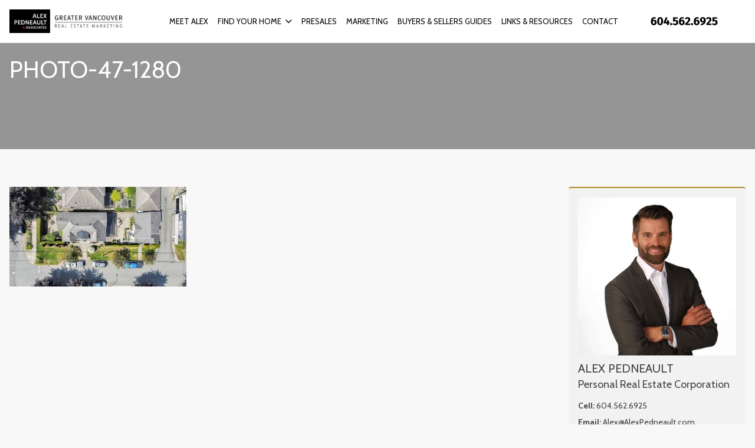

--- FILE ---
content_type: text/html; charset=UTF-8
request_url: https://alexpedneault.com/property/open-house-thrs-6-7-sat-sun-1-3pm-custom-home-with-laneway-house-in-grandview-woodland-2285-kamloops-street/photo-47-1280-6/
body_size: 45283
content:
<!DOCTYPE html>
<html id="main-html" lang="en-US">
<head>
	
	<script>
  (function(i,s,o,g,r,a,m){i['GoogleAnalyticsObject']=r;i[r]=i[r]||function(){
  (i[r].q=i[r].q||[]).push(arguments)},i[r].l=1*new Date();a=s.createElement(o),
  m=s.getElementsByTagName(o)[0];a.async=1;a.src=g;m.parentNode.insertBefore(a,m)
  })(window,document,'script','https://www.google-analytics.com/analytics.js','ga');

  ga('create', 'UA-81027118-1', 'auto');
  ga('send', 'pageview');

</script>	<meta name="google-site-verification" content="DD-3AWoAzTrCen7y4zJDR-q_66eoM8jqs2dwKq9_GxU" />	<meta charset="UTF-8">
	<link rel="alternate" href="https://alexpedneault.com" hreflang="en-ca" />
	<meta name="viewport" content="width=device-width, initial-scale=1.0">
	<link rel="preconnect" href="https://fonts.googleapis.com">
<link rel="preconnect" href="https://fonts.gstatic.com" crossorigin>
<link href="https://fonts.googleapis.com/css2?family=Cabin:ital,wght@0,400..700;1,400..700&display=swap" rel="stylesheet">	<script src="https://kit.fontawesome.com/94580fc2fa.js" crossorigin="anonymous"></script>
		<link rel="icon" href="/wp-content/uploads/2016/04/favicon.jpg" type="image/gif">
	
	<meta name='robots' content='index, follow, max-image-preview:large, max-snippet:-1, max-video-preview:-1' />

	<!-- This site is optimized with the Yoast SEO plugin v26.8 - https://yoast.com/product/yoast-seo-wordpress/ -->
	<title>photo-47-1280 - Alex Pedneault</title>
	<link rel="canonical" href="https://alexpedneault.com/property/open-house-thrs-6-7-sat-sun-1-3pm-custom-home-with-laneway-house-in-grandview-woodland-2285-kamloops-street/photo-47-1280-6/" />
	<meta property="og:locale" content="en_US" />
	<meta property="og:type" content="article" />
	<meta property="og:title" content="photo-47-1280 - Alex Pedneault" />
	<meta property="og:url" content="https://alexpedneault.com/property/open-house-thrs-6-7-sat-sun-1-3pm-custom-home-with-laneway-house-in-grandview-woodland-2285-kamloops-street/photo-47-1280-6/" />
	<meta property="og:site_name" content="Alex Pedneault" />
	<meta property="og:image" content="https://alexpedneault.com/property/open-house-thrs-6-7-sat-sun-1-3pm-custom-home-with-laneway-house-in-grandview-woodland-2285-kamloops-street/photo-47-1280-6" />
	<meta property="og:image:width" content="1" />
	<meta property="og:image:height" content="1" />
	<meta property="og:image:type" content="image/jpeg" />
	<meta name="twitter:card" content="summary_large_image" />
	<script type="application/ld+json" class="yoast-schema-graph">{"@context":"https://schema.org","@graph":[{"@type":"WebPage","@id":"https://alexpedneault.com/property/open-house-thrs-6-7-sat-sun-1-3pm-custom-home-with-laneway-house-in-grandview-woodland-2285-kamloops-street/photo-47-1280-6/","url":"https://alexpedneault.com/property/open-house-thrs-6-7-sat-sun-1-3pm-custom-home-with-laneway-house-in-grandview-woodland-2285-kamloops-street/photo-47-1280-6/","name":"photo-47-1280 - Alex Pedneault","isPartOf":{"@id":"https://alexpedneault.com/#website"},"primaryImageOfPage":{"@id":"https://alexpedneault.com/property/open-house-thrs-6-7-sat-sun-1-3pm-custom-home-with-laneway-house-in-grandview-woodland-2285-kamloops-street/photo-47-1280-6/#primaryimage"},"image":{"@id":"https://alexpedneault.com/property/open-house-thrs-6-7-sat-sun-1-3pm-custom-home-with-laneway-house-in-grandview-woodland-2285-kamloops-street/photo-47-1280-6/#primaryimage"},"thumbnailUrl":"https://alexpedneault.com/wp-content/uploads/2023/05/photo-47-1280-1.jpg","datePublished":"2023-05-21T21:29:20+00:00","breadcrumb":{"@id":"https://alexpedneault.com/property/open-house-thrs-6-7-sat-sun-1-3pm-custom-home-with-laneway-house-in-grandview-woodland-2285-kamloops-street/photo-47-1280-6/#breadcrumb"},"inLanguage":"en-US","potentialAction":[{"@type":"ReadAction","target":["https://alexpedneault.com/property/open-house-thrs-6-7-sat-sun-1-3pm-custom-home-with-laneway-house-in-grandview-woodland-2285-kamloops-street/photo-47-1280-6/"]}]},{"@type":"ImageObject","inLanguage":"en-US","@id":"https://alexpedneault.com/property/open-house-thrs-6-7-sat-sun-1-3pm-custom-home-with-laneway-house-in-grandview-woodland-2285-kamloops-street/photo-47-1280-6/#primaryimage","url":"https://alexpedneault.com/wp-content/uploads/2023/05/photo-47-1280-1.jpg","contentUrl":"https://alexpedneault.com/wp-content/uploads/2023/05/photo-47-1280-1.jpg","width":1280,"height":719},{"@type":"BreadcrumbList","@id":"https://alexpedneault.com/property/open-house-thrs-6-7-sat-sun-1-3pm-custom-home-with-laneway-house-in-grandview-woodland-2285-kamloops-street/photo-47-1280-6/#breadcrumb","itemListElement":[{"@type":"ListItem","position":1,"name":"Home","item":"https://alexpedneault.com/"},{"@type":"ListItem","position":2,"name":"SOLD! Custom Home with Laneway House in Grandview-Woodland | 2285 Kamloops Street","item":"https://alexpedneault.com/property/open-house-thrs-6-7-sat-sun-1-3pm-custom-home-with-laneway-house-in-grandview-woodland-2285-kamloops-street/"},{"@type":"ListItem","position":3,"name":"photo-47-1280"}]},{"@type":"WebSite","@id":"https://alexpedneault.com/#website","url":"https://alexpedneault.com/","name":"Alex Pedneault","description":"Vancouver Real Estate","potentialAction":[{"@type":"SearchAction","target":{"@type":"EntryPoint","urlTemplate":"https://alexpedneault.com/?s={search_term_string}"},"query-input":{"@type":"PropertyValueSpecification","valueRequired":true,"valueName":"search_term_string"}}],"inLanguage":"en-US"}]}</script>
	<!-- / Yoast SEO plugin. -->


<link rel='dns-prefetch' href='//api.mapbox.com' />
<link rel="alternate" title="oEmbed (JSON)" type="application/json+oembed" href="https://alexpedneault.com/wp-json/oembed/1.0/embed?url=https%3A%2F%2Falexpedneault.com%2Fproperty%2Fopen-house-thrs-6-7-sat-sun-1-3pm-custom-home-with-laneway-house-in-grandview-woodland-2285-kamloops-street%2Fphoto-47-1280-6%2F" />
<link rel="alternate" title="oEmbed (XML)" type="text/xml+oembed" href="https://alexpedneault.com/wp-json/oembed/1.0/embed?url=https%3A%2F%2Falexpedneault.com%2Fproperty%2Fopen-house-thrs-6-7-sat-sun-1-3pm-custom-home-with-laneway-house-in-grandview-woodland-2285-kamloops-street%2Fphoto-47-1280-6%2F&#038;format=xml" />
<style id='wp-img-auto-sizes-contain-inline-css' type='text/css'>
img:is([sizes=auto i],[sizes^="auto," i]){contain-intrinsic-size:3000px 1500px}
/*# sourceURL=wp-img-auto-sizes-contain-inline-css */
</style>
<style id='wp-block-library-inline-css' type='text/css'>
:root{--wp-block-synced-color:#7a00df;--wp-block-synced-color--rgb:122,0,223;--wp-bound-block-color:var(--wp-block-synced-color);--wp-editor-canvas-background:#ddd;--wp-admin-theme-color:#007cba;--wp-admin-theme-color--rgb:0,124,186;--wp-admin-theme-color-darker-10:#006ba1;--wp-admin-theme-color-darker-10--rgb:0,107,160.5;--wp-admin-theme-color-darker-20:#005a87;--wp-admin-theme-color-darker-20--rgb:0,90,135;--wp-admin-border-width-focus:2px}@media (min-resolution:192dpi){:root{--wp-admin-border-width-focus:1.5px}}.wp-element-button{cursor:pointer}:root .has-very-light-gray-background-color{background-color:#eee}:root .has-very-dark-gray-background-color{background-color:#313131}:root .has-very-light-gray-color{color:#eee}:root .has-very-dark-gray-color{color:#313131}:root .has-vivid-green-cyan-to-vivid-cyan-blue-gradient-background{background:linear-gradient(135deg,#00d084,#0693e3)}:root .has-purple-crush-gradient-background{background:linear-gradient(135deg,#34e2e4,#4721fb 50%,#ab1dfe)}:root .has-hazy-dawn-gradient-background{background:linear-gradient(135deg,#faaca8,#dad0ec)}:root .has-subdued-olive-gradient-background{background:linear-gradient(135deg,#fafae1,#67a671)}:root .has-atomic-cream-gradient-background{background:linear-gradient(135deg,#fdd79a,#004a59)}:root .has-nightshade-gradient-background{background:linear-gradient(135deg,#330968,#31cdcf)}:root .has-midnight-gradient-background{background:linear-gradient(135deg,#020381,#2874fc)}:root{--wp--preset--font-size--normal:16px;--wp--preset--font-size--huge:42px}.has-regular-font-size{font-size:1em}.has-larger-font-size{font-size:2.625em}.has-normal-font-size{font-size:var(--wp--preset--font-size--normal)}.has-huge-font-size{font-size:var(--wp--preset--font-size--huge)}.has-text-align-center{text-align:center}.has-text-align-left{text-align:left}.has-text-align-right{text-align:right}.has-fit-text{white-space:nowrap!important}#end-resizable-editor-section{display:none}.aligncenter{clear:both}.items-justified-left{justify-content:flex-start}.items-justified-center{justify-content:center}.items-justified-right{justify-content:flex-end}.items-justified-space-between{justify-content:space-between}.screen-reader-text{border:0;clip-path:inset(50%);height:1px;margin:-1px;overflow:hidden;padding:0;position:absolute;width:1px;word-wrap:normal!important}.screen-reader-text:focus{background-color:#ddd;clip-path:none;color:#444;display:block;font-size:1em;height:auto;left:5px;line-height:normal;padding:15px 23px 14px;text-decoration:none;top:5px;width:auto;z-index:100000}html :where(.has-border-color){border-style:solid}html :where([style*=border-top-color]){border-top-style:solid}html :where([style*=border-right-color]){border-right-style:solid}html :where([style*=border-bottom-color]){border-bottom-style:solid}html :where([style*=border-left-color]){border-left-style:solid}html :where([style*=border-width]){border-style:solid}html :where([style*=border-top-width]){border-top-style:solid}html :where([style*=border-right-width]){border-right-style:solid}html :where([style*=border-bottom-width]){border-bottom-style:solid}html :where([style*=border-left-width]){border-left-style:solid}html :where(img[class*=wp-image-]){height:auto;max-width:100%}:where(figure){margin:0 0 1em}html :where(.is-position-sticky){--wp-admin--admin-bar--position-offset:var(--wp-admin--admin-bar--height,0px)}@media screen and (max-width:600px){html :where(.is-position-sticky){--wp-admin--admin-bar--position-offset:0px}}

/*# sourceURL=wp-block-library-inline-css */
</style><style id='global-styles-inline-css' type='text/css'>
:root{--wp--preset--aspect-ratio--square: 1;--wp--preset--aspect-ratio--4-3: 4/3;--wp--preset--aspect-ratio--3-4: 3/4;--wp--preset--aspect-ratio--3-2: 3/2;--wp--preset--aspect-ratio--2-3: 2/3;--wp--preset--aspect-ratio--16-9: 16/9;--wp--preset--aspect-ratio--9-16: 9/16;--wp--preset--color--black: #000000;--wp--preset--color--cyan-bluish-gray: #abb8c3;--wp--preset--color--white: #ffffff;--wp--preset--color--pale-pink: #f78da7;--wp--preset--color--vivid-red: #cf2e2e;--wp--preset--color--luminous-vivid-orange: #ff6900;--wp--preset--color--luminous-vivid-amber: #fcb900;--wp--preset--color--light-green-cyan: #7bdcb5;--wp--preset--color--vivid-green-cyan: #00d084;--wp--preset--color--pale-cyan-blue: #8ed1fc;--wp--preset--color--vivid-cyan-blue: #0693e3;--wp--preset--color--vivid-purple: #9b51e0;--wp--preset--gradient--vivid-cyan-blue-to-vivid-purple: linear-gradient(135deg,rgb(6,147,227) 0%,rgb(155,81,224) 100%);--wp--preset--gradient--light-green-cyan-to-vivid-green-cyan: linear-gradient(135deg,rgb(122,220,180) 0%,rgb(0,208,130) 100%);--wp--preset--gradient--luminous-vivid-amber-to-luminous-vivid-orange: linear-gradient(135deg,rgb(252,185,0) 0%,rgb(255,105,0) 100%);--wp--preset--gradient--luminous-vivid-orange-to-vivid-red: linear-gradient(135deg,rgb(255,105,0) 0%,rgb(207,46,46) 100%);--wp--preset--gradient--very-light-gray-to-cyan-bluish-gray: linear-gradient(135deg,rgb(238,238,238) 0%,rgb(169,184,195) 100%);--wp--preset--gradient--cool-to-warm-spectrum: linear-gradient(135deg,rgb(74,234,220) 0%,rgb(151,120,209) 20%,rgb(207,42,186) 40%,rgb(238,44,130) 60%,rgb(251,105,98) 80%,rgb(254,248,76) 100%);--wp--preset--gradient--blush-light-purple: linear-gradient(135deg,rgb(255,206,236) 0%,rgb(152,150,240) 100%);--wp--preset--gradient--blush-bordeaux: linear-gradient(135deg,rgb(254,205,165) 0%,rgb(254,45,45) 50%,rgb(107,0,62) 100%);--wp--preset--gradient--luminous-dusk: linear-gradient(135deg,rgb(255,203,112) 0%,rgb(199,81,192) 50%,rgb(65,88,208) 100%);--wp--preset--gradient--pale-ocean: linear-gradient(135deg,rgb(255,245,203) 0%,rgb(182,227,212) 50%,rgb(51,167,181) 100%);--wp--preset--gradient--electric-grass: linear-gradient(135deg,rgb(202,248,128) 0%,rgb(113,206,126) 100%);--wp--preset--gradient--midnight: linear-gradient(135deg,rgb(2,3,129) 0%,rgb(40,116,252) 100%);--wp--preset--font-size--small: 13px;--wp--preset--font-size--medium: 20px;--wp--preset--font-size--large: 36px;--wp--preset--font-size--x-large: 42px;--wp--preset--spacing--20: 0.44rem;--wp--preset--spacing--30: 0.67rem;--wp--preset--spacing--40: 1rem;--wp--preset--spacing--50: 1.5rem;--wp--preset--spacing--60: 2.25rem;--wp--preset--spacing--70: 3.38rem;--wp--preset--spacing--80: 5.06rem;--wp--preset--shadow--natural: 6px 6px 9px rgba(0, 0, 0, 0.2);--wp--preset--shadow--deep: 12px 12px 50px rgba(0, 0, 0, 0.4);--wp--preset--shadow--sharp: 6px 6px 0px rgba(0, 0, 0, 0.2);--wp--preset--shadow--outlined: 6px 6px 0px -3px rgb(255, 255, 255), 6px 6px rgb(0, 0, 0);--wp--preset--shadow--crisp: 6px 6px 0px rgb(0, 0, 0);}:where(.is-layout-flex){gap: 0.5em;}:where(.is-layout-grid){gap: 0.5em;}body .is-layout-flex{display: flex;}.is-layout-flex{flex-wrap: wrap;align-items: center;}.is-layout-flex > :is(*, div){margin: 0;}body .is-layout-grid{display: grid;}.is-layout-grid > :is(*, div){margin: 0;}:where(.wp-block-columns.is-layout-flex){gap: 2em;}:where(.wp-block-columns.is-layout-grid){gap: 2em;}:where(.wp-block-post-template.is-layout-flex){gap: 1.25em;}:where(.wp-block-post-template.is-layout-grid){gap: 1.25em;}.has-black-color{color: var(--wp--preset--color--black) !important;}.has-cyan-bluish-gray-color{color: var(--wp--preset--color--cyan-bluish-gray) !important;}.has-white-color{color: var(--wp--preset--color--white) !important;}.has-pale-pink-color{color: var(--wp--preset--color--pale-pink) !important;}.has-vivid-red-color{color: var(--wp--preset--color--vivid-red) !important;}.has-luminous-vivid-orange-color{color: var(--wp--preset--color--luminous-vivid-orange) !important;}.has-luminous-vivid-amber-color{color: var(--wp--preset--color--luminous-vivid-amber) !important;}.has-light-green-cyan-color{color: var(--wp--preset--color--light-green-cyan) !important;}.has-vivid-green-cyan-color{color: var(--wp--preset--color--vivid-green-cyan) !important;}.has-pale-cyan-blue-color{color: var(--wp--preset--color--pale-cyan-blue) !important;}.has-vivid-cyan-blue-color{color: var(--wp--preset--color--vivid-cyan-blue) !important;}.has-vivid-purple-color{color: var(--wp--preset--color--vivid-purple) !important;}.has-black-background-color{background-color: var(--wp--preset--color--black) !important;}.has-cyan-bluish-gray-background-color{background-color: var(--wp--preset--color--cyan-bluish-gray) !important;}.has-white-background-color{background-color: var(--wp--preset--color--white) !important;}.has-pale-pink-background-color{background-color: var(--wp--preset--color--pale-pink) !important;}.has-vivid-red-background-color{background-color: var(--wp--preset--color--vivid-red) !important;}.has-luminous-vivid-orange-background-color{background-color: var(--wp--preset--color--luminous-vivid-orange) !important;}.has-luminous-vivid-amber-background-color{background-color: var(--wp--preset--color--luminous-vivid-amber) !important;}.has-light-green-cyan-background-color{background-color: var(--wp--preset--color--light-green-cyan) !important;}.has-vivid-green-cyan-background-color{background-color: var(--wp--preset--color--vivid-green-cyan) !important;}.has-pale-cyan-blue-background-color{background-color: var(--wp--preset--color--pale-cyan-blue) !important;}.has-vivid-cyan-blue-background-color{background-color: var(--wp--preset--color--vivid-cyan-blue) !important;}.has-vivid-purple-background-color{background-color: var(--wp--preset--color--vivid-purple) !important;}.has-black-border-color{border-color: var(--wp--preset--color--black) !important;}.has-cyan-bluish-gray-border-color{border-color: var(--wp--preset--color--cyan-bluish-gray) !important;}.has-white-border-color{border-color: var(--wp--preset--color--white) !important;}.has-pale-pink-border-color{border-color: var(--wp--preset--color--pale-pink) !important;}.has-vivid-red-border-color{border-color: var(--wp--preset--color--vivid-red) !important;}.has-luminous-vivid-orange-border-color{border-color: var(--wp--preset--color--luminous-vivid-orange) !important;}.has-luminous-vivid-amber-border-color{border-color: var(--wp--preset--color--luminous-vivid-amber) !important;}.has-light-green-cyan-border-color{border-color: var(--wp--preset--color--light-green-cyan) !important;}.has-vivid-green-cyan-border-color{border-color: var(--wp--preset--color--vivid-green-cyan) !important;}.has-pale-cyan-blue-border-color{border-color: var(--wp--preset--color--pale-cyan-blue) !important;}.has-vivid-cyan-blue-border-color{border-color: var(--wp--preset--color--vivid-cyan-blue) !important;}.has-vivid-purple-border-color{border-color: var(--wp--preset--color--vivid-purple) !important;}.has-vivid-cyan-blue-to-vivid-purple-gradient-background{background: var(--wp--preset--gradient--vivid-cyan-blue-to-vivid-purple) !important;}.has-light-green-cyan-to-vivid-green-cyan-gradient-background{background: var(--wp--preset--gradient--light-green-cyan-to-vivid-green-cyan) !important;}.has-luminous-vivid-amber-to-luminous-vivid-orange-gradient-background{background: var(--wp--preset--gradient--luminous-vivid-amber-to-luminous-vivid-orange) !important;}.has-luminous-vivid-orange-to-vivid-red-gradient-background{background: var(--wp--preset--gradient--luminous-vivid-orange-to-vivid-red) !important;}.has-very-light-gray-to-cyan-bluish-gray-gradient-background{background: var(--wp--preset--gradient--very-light-gray-to-cyan-bluish-gray) !important;}.has-cool-to-warm-spectrum-gradient-background{background: var(--wp--preset--gradient--cool-to-warm-spectrum) !important;}.has-blush-light-purple-gradient-background{background: var(--wp--preset--gradient--blush-light-purple) !important;}.has-blush-bordeaux-gradient-background{background: var(--wp--preset--gradient--blush-bordeaux) !important;}.has-luminous-dusk-gradient-background{background: var(--wp--preset--gradient--luminous-dusk) !important;}.has-pale-ocean-gradient-background{background: var(--wp--preset--gradient--pale-ocean) !important;}.has-electric-grass-gradient-background{background: var(--wp--preset--gradient--electric-grass) !important;}.has-midnight-gradient-background{background: var(--wp--preset--gradient--midnight) !important;}.has-small-font-size{font-size: var(--wp--preset--font-size--small) !important;}.has-medium-font-size{font-size: var(--wp--preset--font-size--medium) !important;}.has-large-font-size{font-size: var(--wp--preset--font-size--large) !important;}.has-x-large-font-size{font-size: var(--wp--preset--font-size--x-large) !important;}
/*# sourceURL=global-styles-inline-css */
</style>

<style id='classic-theme-styles-inline-css' type='text/css'>
/*! This file is auto-generated */
.wp-block-button__link{color:#fff;background-color:#32373c;border-radius:9999px;box-shadow:none;text-decoration:none;padding:calc(.667em + 2px) calc(1.333em + 2px);font-size:1.125em}.wp-block-file__button{background:#32373c;color:#fff;text-decoration:none}
/*# sourceURL=/wp-includes/css/classic-themes.min.css */
</style>
<link rel='stylesheet' id='style-mapbox-css' href='https://api.mapbox.com/mapbox-gl-js/v1.6.1/mapbox-gl.css?ver=6.9' type='text/css' media='all' />
<link rel='stylesheet' id='tailwind-css-css' href='https://alexpedneault.com/wp-content/themes/realtybloc-wp-theme-residential/assets/dist/css/tailwind.css?ver=2025-07-09-12-39-54' type='text/css' media='all' />
<link rel='stylesheet' id='main-css-css' href='https://alexpedneault.com/wp-content/themes/realtybloc-wp-theme-residential/assets/dist/css/style.css?ver=2025-07-09-12-39-54' type='text/css' media='all' />
<link rel='stylesheet' id='child-style-css' href='https://alexpedneault.com/wp-content/themes/realtybloc-wp-child-theme-alexpedneault/style.css?ver=6.9' type='text/css' media='all' />
<script type="text/javascript" src="https://alexpedneault.com/wp-includes/js/jquery/jquery.min.js?ver=3.7.1" id="jquery-core-js"></script>
<script type="text/javascript" src="https://alexpedneault.com/wp-includes/js/jquery/jquery-migrate.min.js?ver=3.4.1" id="jquery-migrate-js"></script>
<script type="text/javascript" src="https://alexpedneault.com/wp-content/themes/realtybloc-wp-theme-residential/assets/dist/js/user_authentication.min.js?ver=1" id="script-user-authentication-js"></script>
<script type="text/javascript" src="https://alexpedneault.com/wp-content/themes/realtybloc-wp-theme-residential/assets/dist/js/user_helper.min.js?ver=1" id="script-user-helper-js"></script>
<script type="text/javascript" src="https://alexpedneault.com/wp-content/themes/realtybloc-wp-theme-residential/assets/dist/js/auth_events.min.js?ver=1" id="script-auth-events-js"></script>
<script type="text/javascript" src="https://alexpedneault.com/wp-content/themes/realtybloc-wp-theme-residential/assets/dist/js/user_events.min.js?ver=1" id="script-user-events-js"></script>
<script type="text/javascript" src="https://alexpedneault.com/wp-content/themes/realtybloc-wp-theme-residential/assets/dist/js/animation.min.js?ver=1" id="script-animation-js"></script>
<script type="text/javascript" id="compile-scss-btn-js-extra">
/* <![CDATA[ */
var ajax_options = {"ajax_url":"https://alexpedneault.com/wp-admin/admin-ajax.php"};
//# sourceURL=compile-scss-btn-js-extra
/* ]]> */
</script>
<script type="text/javascript" src="https://alexpedneault.com/wp-content/themes/realtybloc-wp-theme-residential/includes/setup/Plugins/js/rb-compile-scss-btn.js?ver=1.0.0" id="compile-scss-btn-js"></script>
<link rel="https://api.w.org/" href="https://alexpedneault.com/wp-json/" /><link rel="alternate" title="JSON" type="application/json" href="https://alexpedneault.com/wp-json/wp/v2/media/4546" /><link rel="EditURI" type="application/rsd+xml" title="RSD" href="https://alexpedneault.com/xmlrpc.php?rsd" />
<meta name="generator" content="WordPress 6.9" />
<link rel='shortlink' href='https://alexpedneault.com/?p=4546' />
		
</head>

<body class="attachment wp-singular attachment-template-default single single-attachment postid-4546 attachmentid-4546 attachment-jpeg wp-theme-realtybloc-wp-theme-residential wp-child-theme-realtybloc-wp-child-theme-alexpedneault is-chrome is-attachment is-single is-singular is-desktop is-sidebar-page-default is-sidebar-listing-default is-sidebar-footer-left is-sidebar-footer-center is-sidebar-footer-right">

	
		<div id="main-wrapper">
		

		<div class="header-wrapper-main relative">
			
<header id="header" class="fixed-header header-menu-default">
  <div class="header-menu-component header-sticky-content">
    <div class="container">
			<div class="flex flex-row-reverse lg:flex-row items-center justify-between py-4">
				<div class="site-branding relative">
																<span class="site-title">
							<a href="/" rel="home">
								<img class="h-10 max-w-52 object-contain" src="https://alexpedneault.com/wp-content/uploads/2016/04/Alex-pedneault-associates-logo-01.png" alt="Alex Pedneault">
							</a>
						</span>
													<span class="site-title-sticky absolute top-0 left-0">
								<a href="/" rel="home">
									<img class="h-10 max-w-52 object-contain" src="https://alexpedneault.com/wp-content/uploads/2016/04/Alex-pedneault-associates-logo-01.png" alt="Alex Pedneault">
								</a>
							</span>
															</div>

				<div id="navigation-menu" class="lg:flex lg:justify-start items-center gap-2">
					<nav id="main-menu" class="main-menu-wrapper"><ul id="menu-primary-menu" class="main-menu"><li id="menu-item-44" class="menu-item menu-item-type-post_type menu-item-object-page menu-item-44"><a href="https://alexpedneault.com/meet-alex/">Meet Alex</a></li>
<li id="menu-item-52" class="menu-item menu-item-type-custom menu-item-object-custom menu-item-has-children menu-item-52"><a href="#">Find Your Home</a>
<ul class="sub-menu">
	<li id="menu-item-47" class="menu-item menu-item-type-post_type menu-item-object-page menu-item-47"><a href="https://alexpedneault.com/search-explore/">Search + Explore</a></li>
	<li id="menu-item-137" class="menu-item menu-item-type-custom menu-item-object-custom menu-item-137"><a href="/property/">My Listings</a></li>
	<li id="menu-item-218" class="menu-item menu-item-type-taxonomy menu-item-object-property-status menu-item-218"><a href="https://alexpedneault.com/property-status/sold/">Solds</a></li>
</ul>
</li>
<li id="menu-item-55" class="menu-item menu-item-type-custom menu-item-object-custom menu-item-55"><a target="_blank" href="http://vancitypresales.com/">Presales</a></li>
<li id="menu-item-1792" class="menu-item menu-item-type-post_type menu-item-object-page menu-item-1792"><a href="https://alexpedneault.com/marketing/">Marketing</a></li>
<li id="menu-item-50" class="menu-item menu-item-type-post_type menu-item-object-page menu-item-50"><a href="https://alexpedneault.com/buyerssellersguides/">BUYERS &#038; SELLERS GUIDES</a></li>
<li id="menu-item-46" class="menu-item menu-item-type-post_type menu-item-object-page menu-item-46"><a href="https://alexpedneault.com/my-team/">Links &#038; Resources</a></li>
<li id="menu-item-42" class="menu-item menu-item-type-post_type menu-item-object-page menu-item-42"><a href="https://alexpedneault.com/contact/">Contact</a></li>
</ul></nav>
					<nav id="dl-menu" class="dl-menu-wrapper"><button class="dl-trigger"><span></span> <span></span> <span></span></button><ul id="menu-mobile-menu" class="dl-menu"><li id="nav-menu-item-56" class="menu-item  menu-item-even menu-item-depth-0 menu-item menu-item-type-custom menu-item-object-custom menu-item-home"><a href="http://alexpedneault.com/" class="menu-link main-menu-link">Home</a></li>
<li id="nav-menu-item-60" class="menu-item  menu-item-even menu-item-depth-0 menu-item menu-item-type-post_type menu-item-object-page"><a href="https://alexpedneault.com/meet-alex/" class="menu-link main-menu-link">Meet Alex</a></li>
<li id="nav-menu-item-68" class="menu-item  menu-item-even menu-item-depth-0 menu-item menu-item-type-custom menu-item-object-custom menu-item-has-children"><a href="#" class="menu-link main-menu-link">Find Your Home</a>
<ul class="dl-submenu menu-odd  menu-depth-1">
	<li id="nav-menu-item-63" class="sub-menu-item  menu-item-odd menu-item-depth-1 menu-item menu-item-type-post_type menu-item-object-page"><a href="https://alexpedneault.com/search-explore/" class="menu-link sub-menu-link">Search + Explore</a></li>
	<li id="nav-menu-item-136" class="sub-menu-item  menu-item-odd menu-item-depth-1 menu-item menu-item-type-custom menu-item-object-custom"><a href="/property/" class="menu-link sub-menu-link">My Listings</a></li>
	<li id="nav-menu-item-219" class="sub-menu-item  menu-item-odd menu-item-depth-1 menu-item menu-item-type-taxonomy menu-item-object-property-status"><a href="https://alexpedneault.com/property-status/sold/" class="menu-link sub-menu-link">Solds</a></li>
</ul>
</li>
<li id="nav-menu-item-70" class="menu-item  menu-item-even menu-item-depth-0 menu-item menu-item-type-custom menu-item-object-custom"><a target="_blank" href="http://vancitypresales.com/" class="menu-link main-menu-link">Presales</a></li>
<li id="nav-menu-item-1791" class="menu-item  menu-item-even menu-item-depth-0 menu-item menu-item-type-post_type menu-item-object-page"><a href="https://alexpedneault.com/marketing/" class="menu-link main-menu-link">Marketing</a></li>
<li id="nav-menu-item-66" class="menu-item  menu-item-even menu-item-depth-0 menu-item menu-item-type-post_type menu-item-object-page"><a href="https://alexpedneault.com/buyerssellersguides/" class="menu-link main-menu-link">BUYERS &#038; SELLERS GUIDES</a></li>
<li id="nav-menu-item-62" class="menu-item  menu-item-even menu-item-depth-0 menu-item menu-item-type-post_type menu-item-object-page"><a href="https://alexpedneault.com/my-team/" class="menu-link main-menu-link">Links &#038; Resources</a></li>
<li id="nav-menu-item-58" class="menu-item  menu-item-even menu-item-depth-0 menu-item menu-item-type-post_type menu-item-object-page"><a href="https://alexpedneault.com/contact/" class="menu-link main-menu-link">Contact</a></li>
</ul></nav>						<a class="c-header-banner hidden lg:block h-10 max-w-52" >
							<img class="w-full h-full object-contain" src="https://alexpedneault.com/wp-content/uploads/2016/04/Alex-pedneault-associates-1.png" />
						</a>
									</div>
			</div>
    </div>
  </div>
</header>
		</div>


<section>
	
<div class="page-header">
    <div class="container">
        <h1 class="page-header-title">photo-47-1280</h1>
            </div>

    <div class="page-header-background-img " style="background-image:url(https://alexpedneault.com/wp-content/uploads/2023/05/photo-47-1280-1.jpg)"></div>
</div>


	<div class="container py-16">
		<div class="grid md:grid-cols-12 gap-4">
			<div class="span-sidebar">
															<div class="editor-content">
							<p class="attachment"><a href='https://alexpedneault.com/wp-content/uploads/2023/05/photo-47-1280-1.jpg'><img fetchpriority="high" decoding="async" width="300" height="169" src="https://alexpedneault.com/wp-content/uploads/2023/05/photo-47-1280-1-300x169.jpg" class="attachment-medium size-medium" alt="" srcset="https://alexpedneault.com/wp-content/uploads/2023/05/photo-47-1280-1-300x169.jpg 300w, https://alexpedneault.com/wp-content/uploads/2023/05/photo-47-1280-1-1024x575.jpg 1024w, https://alexpedneault.com/wp-content/uploads/2023/05/photo-47-1280-1-768x431.jpg 768w, https://alexpedneault.com/wp-content/uploads/2023/05/photo-47-1280-1-750x421.jpg 750w, https://alexpedneault.com/wp-content/uploads/2023/05/photo-47-1280-1-900x506.jpg 900w, https://alexpedneault.com/wp-content/uploads/2023/05/photo-47-1280-1.jpg 1280w" sizes="(max-width: 300px) 100vw, 300px" /></a></p>
						</div>
												</div>
							<div id="side-bar" class="md:col-span-3">
					<div class="widget widget-sidebar"><div class="widget-content all-single-pages-sidebar"><div class="social-widget"><img src="https://alexpedneault.com/wp-content/uploads/2016/04/contact-bg.jpg" class="mb-2"  alt="Profile Image" ><h4 class="widget-title">ALEX PEDNEAULT</h4><h6 class="mb-3">Personal Real Estate Corporation</h6><h6 class="text-sm mb-2"><strong>Cell: </strong><a href="tel:604.562.6925" title="Cell">604.562.6925</a></h6><h6 class="text-sm mb-2"><strong>Email: </strong><a href="mailto:Alex@AlexPedneault.com" title="Email">Alex@AlexPedneault.com</a><h6><h6 class="text-sm mb-2"><strong>Address: </strong>3195 Oak Street, Vancouver, BC V6H 2L2</h6>	

		<ul class="social-links flex flex-wrap gap-6 mt-5">
		<li><a href="https://www.facebook.com/alex.pedneault.9?fref=ts" title="Facebook" target="_blank" ><i class="fa fa-facebook" aria-hidden="true"></i></a></li><li><a href="https://twitter.com/Alex_Pedneault" title="X" target="_blank" ><i class="fa-brands fa-x-twitter" aria-hidden="true"></i></a></li>		</ul>
		</div></div></div>				</div>
					</div>
	</div>
</section>



<footer id="footer" class="bg-[var(--rb-footer-background-color)] text-[var(--rb-footer-color)]">
	<div class="container py-14">
		<div class="footer-widgets grid grid-cols-1 md:grid-cols-3 gap-5">
							<div class="footer-widget-col"><div class="widget widget-footer"><h4 class="widget-title">Menu</h4><div class="menu-primary-menu-container"><ul id="menu-primary-menu-1" class="menu"><li class="menu-item menu-item-type-post_type menu-item-object-page menu-item-44"><a href="https://alexpedneault.com/meet-alex/">Meet Alex</a></li>
<li class="menu-item menu-item-type-custom menu-item-object-custom menu-item-has-children menu-item-52"><a href="#">Find Your Home</a>
<ul class="sub-menu">
	<li class="menu-item menu-item-type-post_type menu-item-object-page menu-item-47"><a href="https://alexpedneault.com/search-explore/">Search + Explore</a></li>
	<li class="menu-item menu-item-type-custom menu-item-object-custom menu-item-137"><a href="/property/">My Listings</a></li>
	<li class="menu-item menu-item-type-taxonomy menu-item-object-property-status menu-item-218"><a href="https://alexpedneault.com/property-status/sold/">Solds</a></li>
</ul>
</li>
<li class="menu-item menu-item-type-custom menu-item-object-custom menu-item-55"><a target="_blank" href="http://vancitypresales.com/">Presales</a></li>
<li class="menu-item menu-item-type-post_type menu-item-object-page menu-item-1792"><a href="https://alexpedneault.com/marketing/">Marketing</a></li>
<li class="menu-item menu-item-type-post_type menu-item-object-page menu-item-50"><a href="https://alexpedneault.com/buyerssellersguides/">BUYERS &#038; SELLERS GUIDES</a></li>
<li class="menu-item menu-item-type-post_type menu-item-object-page menu-item-46"><a href="https://alexpedneault.com/my-team/">Links &#038; Resources</a></li>
<li class="menu-item menu-item-type-post_type menu-item-object-page menu-item-42"><a href="https://alexpedneault.com/contact/">Contact</a></li>
</ul></div></div></div>
			
							<div class="footer-widget-col"><div class="widget widget-footer"><div class="social-widget"><h4 class="widget-title">ALEX PEDNEAULT</h4><h6 class="mb-3">Personal Real Estate Corporation</h6><h6 class="text-sm mb-2"><strong>Cell: </strong><a href="tel:604.562.6925" title="Cell">604.562.6925</a></h6><h6 class="text-sm mb-2"><strong>Email: </strong><a href="mailto:Alex@AlexPedneault.com" title="Email">Alex@AlexPedneault.com</a><h6><h6 class="text-sm mb-2"><strong>Address: </strong>3195 Oak Street, Vancouver, BC V6H 2L2</h6>	

		<ul class="social-links flex flex-wrap gap-6 mt-5">
		<li><a href="https://www.facebook.com/alex.pedneault.9?fref=ts" title="Facebook" target="_blank" ><i class="fa fa-facebook" aria-hidden="true"></i></a></li><li><a href="https://twitter.com/Alex_Pedneault" title="X" target="_blank" ><i class="fa-brands fa-x-twitter" aria-hidden="true"></i></a></li>		</ul>
		</div></div><div class="widget widget-footer">			<div class="textwidget"><img style="width: 80%; margin-top:25px;"src=" /wp-content/uploads/2016/04/Signature.png"></div>
		</div></div>
			
							<div class="footer-widget-col"><div class="widget widget-footer"><div class="address-widget"><h4 class="widget-title">Address</h4><iframe src="https://www.google.com/maps/embed?pb=!1m18!1m12!1m3!1d2604.0079314370387!2d-123.12972718370268!3d49.25729558048914!2m3!1f0!2f0!3f0!3m2!1i1024!2i768!4f13.1!3m3!1m2!1s0x548673ea8bfe0669%3A0x1b0eb0b980047edc!2s3195%20Oak%20St%2C%20Vancouver%2C%20BC%20V6H%202L2!5e0!3m2!1sen!2sca!4v1601934602653!5m2!1sen!2sca" width="450" height="300" frameborder="0" style="border:0;" allowfullscreen="" aria-hidden="false" tabindex="0"></iframe></div></div><div class="widget_text widget widget-footer"><div class="textwidget custom-html-widget"><div>
	<img src="/wp-content/uploads/2020/10/oakwyn-realty-downtown-w.png" style="margin:19px 0px 12px 0px; width: 80%;">
</div></div></div></div>
					</div>

		<hr class="my-8">

		<div class="footer-bottom-row flex flex-col md:flex-row justify-between gap-5">
			<p class="footer-copyright text-xs"><a href="https://realtybloc.com/" target="_blank"> <img class="inline-block w-3 mr-3" src="https://alexpedneault.com/wp-content/themes/realtybloc-wp-theme-residential/assets/img/footer-realtybloc.png" ></a> Copyright © 2026 RealtyBloc <a href="https://realtybloc.com/" target="_blank"> Real Estate Website </a>. All rights reserved.</p>
			<p class="footer-description text-xs md:max-w-1/2"><img class="block w-24 mr-3 float-left" src="https://alexpedneault.com/wp-content/themes/realtybloc-wp-theme-residential/assets/img/footer-mls.png"> This representation is based in whole or in part on data generated by the Chilliwack & District Real Estate Board, Fraser Valley Real Estate Board or Greater Vancouver REALTORS® which assumes no responsibility for its accuracy.</p>
		</div>
	</div>
</footer>

</div>

<div id="back-to-top" class="js-scroll-to hidden [&.is-visible]:flex items-center justify-center w-10 h-10 fixed z-999 right-5 bottom-5 bg-[var(--rb-first-color)] text-[var(--rb-first-color-opposite)] cursor-pointer" data-scroll="#main-wrapper" title="Back To Top">
    <i class="fa fa-angle-up" aria-hidden="true"></i>
</div>




<script id="skeleton-loader" type="text/x-custom-template">
	
	<div class="col-span-full grid grid-general">
					<article class="card card-loading">
				<div class='card-thumbnail'></div>
				<ul class="card-list">
					<li class="card-list-item"></li>
					<li class="card-list-item"></li>
					<li class="card-list-item"></li>
				</ul>
				<div class='card-title'></div>
				<div class='card-line-first'></div>
				<div class='card-line-second'></div>
			</article>
					<article class="card card-loading">
				<div class='card-thumbnail'></div>
				<ul class="card-list">
					<li class="card-list-item"></li>
					<li class="card-list-item"></li>
					<li class="card-list-item"></li>
				</ul>
				<div class='card-title'></div>
				<div class='card-line-first'></div>
				<div class='card-line-second'></div>
			</article>
					<article class="card card-loading">
				<div class='card-thumbnail'></div>
				<ul class="card-list">
					<li class="card-list-item"></li>
					<li class="card-list-item"></li>
					<li class="card-list-item"></li>
				</ul>
				<div class='card-title'></div>
				<div class='card-line-first'></div>
				<div class='card-line-second'></div>
			</article>
					<article class="card card-loading">
				<div class='card-thumbnail'></div>
				<ul class="card-list">
					<li class="card-list-item"></li>
					<li class="card-list-item"></li>
					<li class="card-list-item"></li>
				</ul>
				<div class='card-title'></div>
				<div class='card-line-first'></div>
				<div class='card-line-second'></div>
			</article>
					<article class="card card-loading">
				<div class='card-thumbnail'></div>
				<ul class="card-list">
					<li class="card-list-item"></li>
					<li class="card-list-item"></li>
					<li class="card-list-item"></li>
				</ul>
				<div class='card-title'></div>
				<div class='card-line-first'></div>
				<div class='card-line-second'></div>
			</article>
					<article class="card card-loading">
				<div class='card-thumbnail'></div>
				<ul class="card-list">
					<li class="card-list-item"></li>
					<li class="card-list-item"></li>
					<li class="card-list-item"></li>
				</ul>
				<div class='card-title'></div>
				<div class='card-line-first'></div>
				<div class='card-line-second'></div>
			</article>
					<article class="card card-loading">
				<div class='card-thumbnail'></div>
				<ul class="card-list">
					<li class="card-list-item"></li>
					<li class="card-list-item"></li>
					<li class="card-list-item"></li>
				</ul>
				<div class='card-title'></div>
				<div class='card-line-first'></div>
				<div class='card-line-second'></div>
			</article>
					<article class="card card-loading">
				<div class='card-thumbnail'></div>
				<ul class="card-list">
					<li class="card-list-item"></li>
					<li class="card-list-item"></li>
					<li class="card-list-item"></li>
				</ul>
				<div class='card-title'></div>
				<div class='card-line-first'></div>
				<div class='card-line-second'></div>
			</article>
			</div>
</script>
<script id="slider-skeleton-loader" type="text/x-custom-template">
	<div class="w-full">
		<article class="card card-loading">
			<div class="flex flex-col-reverse md:flex-row">
				<div class="w-full md:w-1/3 p-10 flex flex-col justify-center gap-2">
					<div class='card-title'></div>
					<div class='card-title'></div>
					<div class='card-title'></div>
					<div class='card-line-second'></div>
					<div class='card-line-second'></div>
					<div class='card-line-second'></div>


					<ul class="card-list">
						<li class="card-list-item"></li>
						<li class="card-list-item"></li>
						<li class="card-list-item"></li>
					</ul>
				</div>
				
				<div class="w-full md:w-2/3">
					<div class='card-thumbnail w-full !h-80 lg:!h-50vh'></div>
				</div>
			</div>
		</article>
	</div>
</script>

<script type="speculationrules">
{"prefetch":[{"source":"document","where":{"and":[{"href_matches":"/*"},{"not":{"href_matches":["/wp-*.php","/wp-admin/*","/wp-content/uploads/*","/wp-content/*","/wp-content/plugins/*","/wp-content/themes/realtybloc-wp-child-theme-alexpedneault/*","/wp-content/themes/realtybloc-wp-theme-residential/*","/*\\?(.+)"]}},{"not":{"selector_matches":"a[rel~=\"nofollow\"]"}},{"not":{"selector_matches":".no-prefetch, .no-prefetch a"}}]},"eagerness":"conservative"}]}
</script>
<script type="text/javascript" id="script-main-js-extra">
/* <![CDATA[ */
var user_favorite_items = {"saved_favorite_info":[]};
var user_saved_search = {"saved_search_info":[]};
var theme_options = {"theme_url":"https://alexpedneault.com/wp-content/themes/realtybloc-wp-theme-residential","child_theme_url":"https://alexpedneault.com/wp-content/themes/realtybloc-wp-child-theme-alexpedneault","ajax_url":"https://alexpedneault.com/wp-admin/admin-ajax.php","base_url":"https://alexpedneault.com","profile_url":"https://alexpedneault.com/profile/","theme_options_mortgage_view":"1","theme_options_mortgage_down_payment_rate":"20","theme_options_mortgage_term":"25","theme_options_mortgage_interest_rate":"2.99","theme_options_nonce_embed_url":"b9523b2092","theme_options_nonce_check_token":"29ed57a716","theme_options_nonce_wp_rest":"b5b50e585e","theme_options_is_user_logged_in":"0","theme_options_user_vow_access":"0","theme_options_user_profile_access":"0","theme_options_user_idx_access":"0","theme_options_mapbox_token":"pk.eyJ1IjoicmVhbHR5YmxvYyIsImEiOiJjaWtyYWVweDkwMGc4dWlsemdjZ2ltODd4In0.pz2PsliCYIdeXBz6oMacbw","theme_options_mapbox_limit_polygon":"[[-123.6621094,50.4966745], [-121.2670898,50.4252672], [-121.2231445,48.8791671], [-123.7280273,48.7634311], [-123.6621094,50.4966745]]","theme_options_mapbox_center_default":"[-123.116358, 49.249359]","theme_options_mapbox_limit_polygon_related_posttype":["property","building","listing"]};
var search_options = {"theme_url":"https://alexpedneault.com/wp-content/themes/realtybloc-wp-theme-residential","theme_options_listing_provider":"retsiq","theme_options_listing_related_page_id":"23","theme_options_listing_related_page_slug":"https://alexpedneault.com/search-explore","theme_options_idx_days_margin":"7","theme_options_idx_listing_registered_date_view":"none","theme_options_idx_assignments_built_date_view":"1","theme_options_is_user_logged_in":"0","theme_options_user_vow_access":"0","theme_options_user_profile_access":"0","theme_options_user_idx_access":"0","theme_options_reset_listing_options":{"q_order_type":"date","q_order_sort":"desc","q_per_page":"20","q_area":"VVE,VVW","q_area_name":"Vancouver West,Vancouver East"},"theme_options_idx_api_listing_url":"https://api.realtybloc.xyz/v5/ca/listings/search","theme_options_idx_api_autocomplete_url":"https://api.realtybloc.xyz/v5/ca/autocomplete","theme_options_idx_api_single_url":"https://api.realtybloc.xyz/v5/ca/listings","theme_options_idx_api_map_url":"https://api.realtybloc.xyz/v5/ca/map/search","theme_options_idx_api_map_light_url":"https://api.realtybloc.xyz/v5/ca/map/light/search","theme_options_idx_api_map_single_url":"https://api.realtybloc.xyz/v5/ca/map","theme_options_idx_api_open_house_url":"https://api.realtybloc.xyz/v5/ca/listings/openhouse","theme_options_idx_api_open_house_stream_url":"https://api.realtybloc.xyz/v5/ca/listings/openhousestream","theme_options_idx_api_listing_related_url":"https://api.realtybloc.xyz/v5/ca/listings/related","theme_options_related_listings_number":"6","theme_options_related_listings_related_same_style":"0","theme_options_related_listings_related_same_addr":"0","theme_options_related_listings_related_same_price":"0","theme_options_related_listings_related_same_size":"0","theme_options_related_listings_related_same_location":"0","theme_options_related_listings_location_radius":"0.5","theme_options_first_color":"#ae8a2e","theme_options_second_color":"#474747","theme_options_listing_single_map_view":"1","theme_options_neighbourhood_single_map_view":"1","theme_options_listing_archive_map_view":"1","theme_options_listing_custom_map_view":"1","theme_options_neighbourhood_single_related_listing_view":"0","theme_options_listing_single_related_listing_view":"0","theme_options_listing_single_related_property_view":"0","theme_options_building_single_related_listing_view":"0","theme_options_property_single_related_listing_view":"0"};
//# sourceURL=script-main-js-extra
/* ]]> */
</script>
<script type="text/javascript" src="https://alexpedneault.com/wp-content/themes/realtybloc-wp-theme-residential/assets/dist/js/main.min.js?ver=2025-02-09-08-41-36" id="script-main-js"></script>
<script type="text/javascript" src="https://alexpedneault.com/wp-content/themes/realtybloc-wp-child-theme-alexpedneault/assets/src/js/custom.js?ver=6.9" id="custom-js-js"></script>
<!--[if lt IE 9]>
<script src="//code.jquery.com/jquery-1.11.3.min.js"></script>
<![endif]-->
<!--[if gte IE 9]><!-->


</body>

</html>


--- FILE ---
content_type: text/css
request_url: https://alexpedneault.com/wp-content/themes/realtybloc-wp-child-theme-alexpedneault/style.css?ver=6.9
body_size: 307
content:
/*
 Theme Name:   RealtyBloc Alex Pedneault
 Description:  RealtyBloc wordpress child-theme template
 Author:       RealtyBloc
 Template:     realtybloc-wp-theme-residential
 Version:      1.0.0
 GitLab Theme URI: https://gitlab.com/realtybloc/realtybloc-client-v3/realtybloc-wp-child-theme-alexpedneault
*/